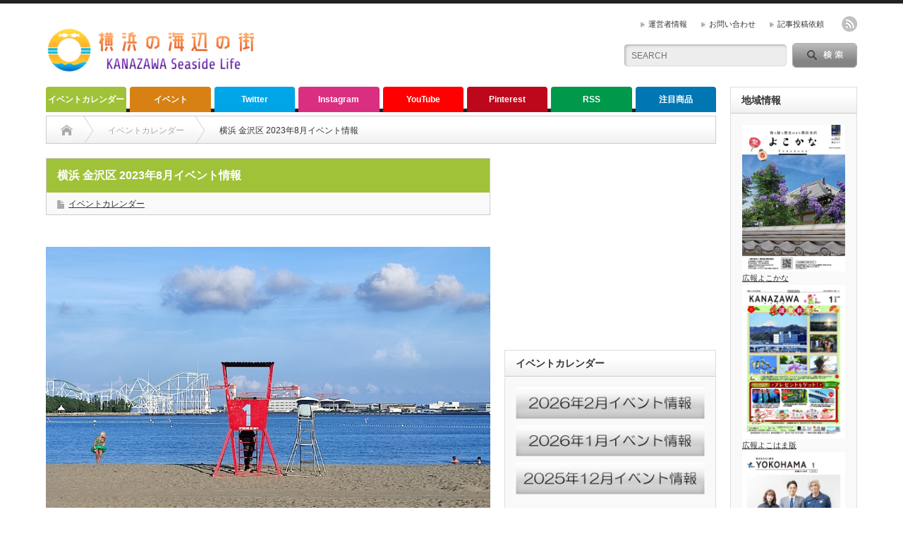

--- FILE ---
content_type: text/html; charset=UTF-8
request_url: https://page.yokohama/wp/2023-8-event/
body_size: 16279
content:
<!DOCTYPE html PUBLIC "-//W3C//DTD XHTML 1.1//EN" "http://www.w3.org/TR/xhtml11/DTD/xhtml11.dtd">
<!--[if lt IE 9]><html xmlns="http://www.w3.org/1999/xhtml" class="ie"><![endif]-->
<!--[if (gt IE 9)|!(IE)]><!--><html xmlns="http://www.w3.org/1999/xhtml"><!--<![endif]-->
<head profile="http://gmpg.org/xfn/11">
<meta http-equiv="Content-Type" content="text/html; charset=UTF-8" />
<meta http-equiv="X-UA-Compatible" content="IE=edge,chrome=1" />
<meta name="viewport" content="width=device-width" />
<title>横浜金沢区および周辺地域｜2023年8月 - イベント情報</title>
<meta name="description" content="海と緑と歴史の街・横浜市と周辺地域の2023年8月イベント情報です。地域密着の情報発信サイトとしてイベント情報から観光情報、コンベンション情報、定番観光コース、おすすめスポットを紹介しています。" />

<link rel="alternate" type="application/rss+xml" title="横浜の海辺の街 RSS Feed" href="https://page.yokohama/wp/feed/" />
<link rel="alternate" type="application/atom+xml" title="横浜の海辺の街 Atom Feed" href="https://page.yokohama/wp/feed/atom/" /> 
<link rel="pingback" href="https://page.yokohama/wp/xmlrpc.php" />

 
<meta name='robots' content='max-image-preview:large' />

<!-- Google Tag Manager for WordPress by gtm4wp.com -->
<script data-cfasync="false" data-pagespeed-no-defer>
	var gtm4wp_datalayer_name = "dataLayer";
	var dataLayer = dataLayer || [];
</script>
<!-- End Google Tag Manager for WordPress by gtm4wp.com --><link rel="alternate" type="application/rss+xml" title="横浜の海辺の街 &raquo; 横浜 金沢区 2023年8月イベント情報 のコメントのフィード" href="https://page.yokohama/wp/2023-8-event/feed/" />
<link rel="alternate" title="oEmbed (JSON)" type="application/json+oembed" href="https://page.yokohama/wp/wp-json/oembed/1.0/embed?url=https%3A%2F%2Fpage.yokohama%2Fwp%2F2023-8-event%2F" />
<link rel="alternate" title="oEmbed (XML)" type="text/xml+oembed" href="https://page.yokohama/wp/wp-json/oembed/1.0/embed?url=https%3A%2F%2Fpage.yokohama%2Fwp%2F2023-8-event%2F&#038;format=xml" />
<style id='wp-img-auto-sizes-contain-inline-css' type='text/css'>
img:is([sizes=auto i],[sizes^="auto," i]){contain-intrinsic-size:3000px 1500px}
/*# sourceURL=wp-img-auto-sizes-contain-inline-css */
</style>
<link rel='stylesheet' id='ai1ec_style-css' href='//page.yokohama/wp/wp-content/plugins/all-in-one-event-calendar/cache/284ce009_ai1ec_parsed_css.css?ver=3.0.0' type='text/css' media='all' />
<link rel='stylesheet' id='sbi_styles-css' href='https://page.yokohama/wp/wp-content/plugins/instagram-feed/css/sbi-styles.min.css?ver=6.10.0' type='text/css' media='all' />
<style id='wp-emoji-styles-inline-css' type='text/css'>

	img.wp-smiley, img.emoji {
		display: inline !important;
		border: none !important;
		box-shadow: none !important;
		height: 1em !important;
		width: 1em !important;
		margin: 0 0.07em !important;
		vertical-align: -0.1em !important;
		background: none !important;
		padding: 0 !important;
	}
/*# sourceURL=wp-emoji-styles-inline-css */
</style>
<link rel='stylesheet' id='wp-block-library-css' href='https://page.yokohama/wp/wp-includes/css/dist/block-library/style.min.css?ver=6.9' type='text/css' media='all' />
<style id='global-styles-inline-css' type='text/css'>
:root{--wp--preset--aspect-ratio--square: 1;--wp--preset--aspect-ratio--4-3: 4/3;--wp--preset--aspect-ratio--3-4: 3/4;--wp--preset--aspect-ratio--3-2: 3/2;--wp--preset--aspect-ratio--2-3: 2/3;--wp--preset--aspect-ratio--16-9: 16/9;--wp--preset--aspect-ratio--9-16: 9/16;--wp--preset--color--black: #000000;--wp--preset--color--cyan-bluish-gray: #abb8c3;--wp--preset--color--white: #ffffff;--wp--preset--color--pale-pink: #f78da7;--wp--preset--color--vivid-red: #cf2e2e;--wp--preset--color--luminous-vivid-orange: #ff6900;--wp--preset--color--luminous-vivid-amber: #fcb900;--wp--preset--color--light-green-cyan: #7bdcb5;--wp--preset--color--vivid-green-cyan: #00d084;--wp--preset--color--pale-cyan-blue: #8ed1fc;--wp--preset--color--vivid-cyan-blue: #0693e3;--wp--preset--color--vivid-purple: #9b51e0;--wp--preset--gradient--vivid-cyan-blue-to-vivid-purple: linear-gradient(135deg,rgb(6,147,227) 0%,rgb(155,81,224) 100%);--wp--preset--gradient--light-green-cyan-to-vivid-green-cyan: linear-gradient(135deg,rgb(122,220,180) 0%,rgb(0,208,130) 100%);--wp--preset--gradient--luminous-vivid-amber-to-luminous-vivid-orange: linear-gradient(135deg,rgb(252,185,0) 0%,rgb(255,105,0) 100%);--wp--preset--gradient--luminous-vivid-orange-to-vivid-red: linear-gradient(135deg,rgb(255,105,0) 0%,rgb(207,46,46) 100%);--wp--preset--gradient--very-light-gray-to-cyan-bluish-gray: linear-gradient(135deg,rgb(238,238,238) 0%,rgb(169,184,195) 100%);--wp--preset--gradient--cool-to-warm-spectrum: linear-gradient(135deg,rgb(74,234,220) 0%,rgb(151,120,209) 20%,rgb(207,42,186) 40%,rgb(238,44,130) 60%,rgb(251,105,98) 80%,rgb(254,248,76) 100%);--wp--preset--gradient--blush-light-purple: linear-gradient(135deg,rgb(255,206,236) 0%,rgb(152,150,240) 100%);--wp--preset--gradient--blush-bordeaux: linear-gradient(135deg,rgb(254,205,165) 0%,rgb(254,45,45) 50%,rgb(107,0,62) 100%);--wp--preset--gradient--luminous-dusk: linear-gradient(135deg,rgb(255,203,112) 0%,rgb(199,81,192) 50%,rgb(65,88,208) 100%);--wp--preset--gradient--pale-ocean: linear-gradient(135deg,rgb(255,245,203) 0%,rgb(182,227,212) 50%,rgb(51,167,181) 100%);--wp--preset--gradient--electric-grass: linear-gradient(135deg,rgb(202,248,128) 0%,rgb(113,206,126) 100%);--wp--preset--gradient--midnight: linear-gradient(135deg,rgb(2,3,129) 0%,rgb(40,116,252) 100%);--wp--preset--font-size--small: 13px;--wp--preset--font-size--medium: 20px;--wp--preset--font-size--large: 36px;--wp--preset--font-size--x-large: 42px;--wp--preset--spacing--20: 0.44rem;--wp--preset--spacing--30: 0.67rem;--wp--preset--spacing--40: 1rem;--wp--preset--spacing--50: 1.5rem;--wp--preset--spacing--60: 2.25rem;--wp--preset--spacing--70: 3.38rem;--wp--preset--spacing--80: 5.06rem;--wp--preset--shadow--natural: 6px 6px 9px rgba(0, 0, 0, 0.2);--wp--preset--shadow--deep: 12px 12px 50px rgba(0, 0, 0, 0.4);--wp--preset--shadow--sharp: 6px 6px 0px rgba(0, 0, 0, 0.2);--wp--preset--shadow--outlined: 6px 6px 0px -3px rgb(255, 255, 255), 6px 6px rgb(0, 0, 0);--wp--preset--shadow--crisp: 6px 6px 0px rgb(0, 0, 0);}:where(.is-layout-flex){gap: 0.5em;}:where(.is-layout-grid){gap: 0.5em;}body .is-layout-flex{display: flex;}.is-layout-flex{flex-wrap: wrap;align-items: center;}.is-layout-flex > :is(*, div){margin: 0;}body .is-layout-grid{display: grid;}.is-layout-grid > :is(*, div){margin: 0;}:where(.wp-block-columns.is-layout-flex){gap: 2em;}:where(.wp-block-columns.is-layout-grid){gap: 2em;}:where(.wp-block-post-template.is-layout-flex){gap: 1.25em;}:where(.wp-block-post-template.is-layout-grid){gap: 1.25em;}.has-black-color{color: var(--wp--preset--color--black) !important;}.has-cyan-bluish-gray-color{color: var(--wp--preset--color--cyan-bluish-gray) !important;}.has-white-color{color: var(--wp--preset--color--white) !important;}.has-pale-pink-color{color: var(--wp--preset--color--pale-pink) !important;}.has-vivid-red-color{color: var(--wp--preset--color--vivid-red) !important;}.has-luminous-vivid-orange-color{color: var(--wp--preset--color--luminous-vivid-orange) !important;}.has-luminous-vivid-amber-color{color: var(--wp--preset--color--luminous-vivid-amber) !important;}.has-light-green-cyan-color{color: var(--wp--preset--color--light-green-cyan) !important;}.has-vivid-green-cyan-color{color: var(--wp--preset--color--vivid-green-cyan) !important;}.has-pale-cyan-blue-color{color: var(--wp--preset--color--pale-cyan-blue) !important;}.has-vivid-cyan-blue-color{color: var(--wp--preset--color--vivid-cyan-blue) !important;}.has-vivid-purple-color{color: var(--wp--preset--color--vivid-purple) !important;}.has-black-background-color{background-color: var(--wp--preset--color--black) !important;}.has-cyan-bluish-gray-background-color{background-color: var(--wp--preset--color--cyan-bluish-gray) !important;}.has-white-background-color{background-color: var(--wp--preset--color--white) !important;}.has-pale-pink-background-color{background-color: var(--wp--preset--color--pale-pink) !important;}.has-vivid-red-background-color{background-color: var(--wp--preset--color--vivid-red) !important;}.has-luminous-vivid-orange-background-color{background-color: var(--wp--preset--color--luminous-vivid-orange) !important;}.has-luminous-vivid-amber-background-color{background-color: var(--wp--preset--color--luminous-vivid-amber) !important;}.has-light-green-cyan-background-color{background-color: var(--wp--preset--color--light-green-cyan) !important;}.has-vivid-green-cyan-background-color{background-color: var(--wp--preset--color--vivid-green-cyan) !important;}.has-pale-cyan-blue-background-color{background-color: var(--wp--preset--color--pale-cyan-blue) !important;}.has-vivid-cyan-blue-background-color{background-color: var(--wp--preset--color--vivid-cyan-blue) !important;}.has-vivid-purple-background-color{background-color: var(--wp--preset--color--vivid-purple) !important;}.has-black-border-color{border-color: var(--wp--preset--color--black) !important;}.has-cyan-bluish-gray-border-color{border-color: var(--wp--preset--color--cyan-bluish-gray) !important;}.has-white-border-color{border-color: var(--wp--preset--color--white) !important;}.has-pale-pink-border-color{border-color: var(--wp--preset--color--pale-pink) !important;}.has-vivid-red-border-color{border-color: var(--wp--preset--color--vivid-red) !important;}.has-luminous-vivid-orange-border-color{border-color: var(--wp--preset--color--luminous-vivid-orange) !important;}.has-luminous-vivid-amber-border-color{border-color: var(--wp--preset--color--luminous-vivid-amber) !important;}.has-light-green-cyan-border-color{border-color: var(--wp--preset--color--light-green-cyan) !important;}.has-vivid-green-cyan-border-color{border-color: var(--wp--preset--color--vivid-green-cyan) !important;}.has-pale-cyan-blue-border-color{border-color: var(--wp--preset--color--pale-cyan-blue) !important;}.has-vivid-cyan-blue-border-color{border-color: var(--wp--preset--color--vivid-cyan-blue) !important;}.has-vivid-purple-border-color{border-color: var(--wp--preset--color--vivid-purple) !important;}.has-vivid-cyan-blue-to-vivid-purple-gradient-background{background: var(--wp--preset--gradient--vivid-cyan-blue-to-vivid-purple) !important;}.has-light-green-cyan-to-vivid-green-cyan-gradient-background{background: var(--wp--preset--gradient--light-green-cyan-to-vivid-green-cyan) !important;}.has-luminous-vivid-amber-to-luminous-vivid-orange-gradient-background{background: var(--wp--preset--gradient--luminous-vivid-amber-to-luminous-vivid-orange) !important;}.has-luminous-vivid-orange-to-vivid-red-gradient-background{background: var(--wp--preset--gradient--luminous-vivid-orange-to-vivid-red) !important;}.has-very-light-gray-to-cyan-bluish-gray-gradient-background{background: var(--wp--preset--gradient--very-light-gray-to-cyan-bluish-gray) !important;}.has-cool-to-warm-spectrum-gradient-background{background: var(--wp--preset--gradient--cool-to-warm-spectrum) !important;}.has-blush-light-purple-gradient-background{background: var(--wp--preset--gradient--blush-light-purple) !important;}.has-blush-bordeaux-gradient-background{background: var(--wp--preset--gradient--blush-bordeaux) !important;}.has-luminous-dusk-gradient-background{background: var(--wp--preset--gradient--luminous-dusk) !important;}.has-pale-ocean-gradient-background{background: var(--wp--preset--gradient--pale-ocean) !important;}.has-electric-grass-gradient-background{background: var(--wp--preset--gradient--electric-grass) !important;}.has-midnight-gradient-background{background: var(--wp--preset--gradient--midnight) !important;}.has-small-font-size{font-size: var(--wp--preset--font-size--small) !important;}.has-medium-font-size{font-size: var(--wp--preset--font-size--medium) !important;}.has-large-font-size{font-size: var(--wp--preset--font-size--large) !important;}.has-x-large-font-size{font-size: var(--wp--preset--font-size--x-large) !important;}
/*# sourceURL=global-styles-inline-css */
</style>

<style id='classic-theme-styles-inline-css' type='text/css'>
/*! This file is auto-generated */
.wp-block-button__link{color:#fff;background-color:#32373c;border-radius:9999px;box-shadow:none;text-decoration:none;padding:calc(.667em + 2px) calc(1.333em + 2px);font-size:1.125em}.wp-block-file__button{background:#32373c;color:#fff;text-decoration:none}
/*# sourceURL=/wp-includes/css/classic-themes.min.css */
</style>
<link rel='stylesheet' id='contact-form-7-css' href='https://page.yokohama/wp/wp-content/plugins/contact-form-7/includes/css/styles.css?ver=6.1.4' type='text/css' media='all' />
<link rel='stylesheet' id='ctf_styles-css' href='https://page.yokohama/wp/wp-content/plugins/custom-twitter-feeds-pro/css/ctf-styles.min.css?ver=2.4.6' type='text/css' media='all' />
<link rel='stylesheet' id='shop-menu-style-css' href='https://page.yokohama/wp/wp-content/plugins/shop-menu/shop-menu.css?ver=1.5.0' type='text/css' media='all' />
<link rel='stylesheet' id='tablepress-default-css' href='https://page.yokohama/wp/wp-content/plugins/tablepress/css/build/default.css?ver=3.2.6' type='text/css' media='all' />
<script type="text/javascript" src="https://page.yokohama/wp/wp-includes/js/jquery/jquery.min.js?ver=3.7.1" id="jquery-core-js"></script>
<script type="text/javascript" src="https://page.yokohama/wp/wp-includes/js/jquery/jquery-migrate.min.js?ver=3.4.1" id="jquery-migrate-js"></script>
<script type="text/javascript" id="shop-menu-js-js-extra">
/* <![CDATA[ */
var SM_Setting = {"ajaxurl":"https://page.yokohama/wp/wp-admin/admin-ajax.php","action":"get_menu_ajax","next_page":"1"};
//# sourceURL=shop-menu-js-js-extra
/* ]]> */
</script>
<script type="text/javascript" src="https://page.yokohama/wp/wp-content/plugins/shop-menu/next-page.js?ver=1.5.0" id="shop-menu-js-js"></script>
<link rel="https://api.w.org/" href="https://page.yokohama/wp/wp-json/" /><link rel="alternate" title="JSON" type="application/json" href="https://page.yokohama/wp/wp-json/wp/v2/posts/76937" /><link rel="canonical" href="https://page.yokohama/wp/2023-8-event/" />
<link rel='shortlink' href='https://page.yokohama/wp/?p=76937' />
<style type="text/css">
.feedzy-rss-link-icon:after {
	content: url("https://page.yokohama/wp/wp-content/plugins/feedzy-rss-feeds/img/external-link.png");
	margin-left: 3px;
}
</style>
		
<!-- Google Tag Manager for WordPress by gtm4wp.com -->
<!-- GTM Container placement set to automatic -->
<script data-cfasync="false" data-pagespeed-no-defer type="text/javascript">
	var dataLayer_content = {"pagePostType":"post","pagePostType2":"single-post","pageCategory":["eventcalendar"],"pagePostAuthor":"ヤドカリ"};
	dataLayer.push( dataLayer_content );
</script>
<script data-cfasync="false" data-pagespeed-no-defer type="text/javascript">
(function(w,d,s,l,i){w[l]=w[l]||[];w[l].push({'gtm.start':
new Date().getTime(),event:'gtm.js'});var f=d.getElementsByTagName(s)[0],
j=d.createElement(s),dl=l!='dataLayer'?'&l='+l:'';j.async=true;j.src=
'//www.googletagmanager.com/gtm.js?id='+i+dl;f.parentNode.insertBefore(j,f);
})(window,document,'script','dataLayer','GTM-P42MTK5');
</script>
<!-- End Google Tag Manager for WordPress by gtm4wp.com --><style type="text/css"></style>
<link rel="stylesheet" href="https://page.yokohama/wp/wp-content/themes/opinion_tcd018/style.css?ver=4.11.3" type="text/css" />
<link rel="stylesheet" href="https://page.yokohama/wp/wp-content/themes/opinion_tcd018/comment-style.css?ver=4.11.3" type="text/css" />

<link rel="stylesheet" media="screen and (min-width:769px)" href="https://page.yokohama/wp/wp-content/themes/opinion_tcd018/style_pc.css?ver=4.11.3" type="text/css" />
<link rel="stylesheet" media="screen and (max-width:768px)" href="https://page.yokohama/wp/wp-content/themes/opinion_tcd018/style_sp.css?ver=4.11.3" type="text/css" />
<link rel="stylesheet" media="screen and (max-width:768px)" href="https://page.yokohama/wp/wp-content/themes/opinion_tcd018/footer-bar/footer-bar.css?ver=?ver=4.11.3">

<link rel="stylesheet" href="https://page.yokohama/wp/wp-content/themes/opinion_tcd018/japanese.css?ver=4.11.3" type="text/css" />

<script type="text/javascript" src="https://page.yokohama/wp/wp-content/themes/opinion_tcd018/js/jscript.js?ver=4.11.3"></script>
<script type="text/javascript" src="https://page.yokohama/wp/wp-content/themes/opinion_tcd018/js/scroll.js?ver=4.11.3"></script>
<script type="text/javascript" src="https://page.yokohama/wp/wp-content/themes/opinion_tcd018/js/comment.js?ver=4.11.3"></script>
<script type="text/javascript" src="https://page.yokohama/wp/wp-content/themes/opinion_tcd018/js/rollover.js?ver=4.11.3"></script>
<!--[if lt IE 9]>
<link id="stylesheet" rel="stylesheet" href="https://page.yokohama/wp/wp-content/themes/opinion_tcd018/style_pc.css?ver=4.11.3" type="text/css" />
<script type="text/javascript" src="https://page.yokohama/wp/wp-content/themes/opinion_tcd018/js/ie.js?ver=4.11.3"></script>
<link rel="stylesheet" href="https://page.yokohama/wp/wp-content/themes/opinion_tcd018/ie.css" type="text/css" />
<![endif]-->

<!--[if IE 7]>
<link rel="stylesheet" href="https://page.yokohama/wp/wp-content/themes/opinion_tcd018/ie7.css" type="text/css" />
<![endif]-->


<style type="text/css">

body { font-size:14px; }

a:hover, #index_featured_post .post2 h4.title a:hover, #index_featured_post a, #logo a:hover, #footer_logo_text a:hover
 { color:#0077B3; }

.pc #global_menu li a, .archive_headline, .page_navi a:hover:hover, #single_title h2, #submit_comment:hover, #author_link:hover, #previous_next_post a:hover, #news_title h2,
 .profile_author_link:hover, #return_top, .author_social_link li.author_link a
 { background-color:#0077B3; }

#comment_textarea textarea:focus, #guest_info input:focus
 { border-color:#0077B3; }

#index_featured_post .post2 h4.title a:hover, #index_featured_post a:hover
 { color:#57BDCC; }

.pc #global_menu li a:hover, #return_top:hover, .author_social_link li.author_link a:hover
 { background-color:#57BDCC; }

.pc #global_menu ul li.menu-category-81 a { background:#4267B2; } .pc #global_menu ul li.menu-category-81 a:hover { background:#57BDCC; } .flex-control-nav p span.category-link-81 { color:#4267B2; } #index-category-post-81 .headline1 { border-left:5px solid #4267B2; } #index-category-post-81 a:hover { color:#4267B2; } .category-81 a:hover { color:#4267B2; } .category-81 .archive_headline { background:#4267B2; } .category-81 #post_list a:hover { color:#4267B2; } .category-81 .post a { color:#4267B2; } .category-81 .post a:hover { color:#57BDCC; } .category-81 .page_navi a:hover { color:#fff; background:#4267B2; } .category-81 #guest_info input:focus { border:1px solid #4267B2; } .category-81 #comment_textarea textarea:focus { border:1px solid #4267B2; } .category-81 #submit_comment:hover { background:#4267B2; } .category-81 #previous_next_post a:hover { background-color:#4267B2; } .category-81 #single_author_link:hover { background-color:#4267B2; } .category-81 #single_author_post li li a:hover { color:#4267B2; } .category-81 #post_pagination a:hover { background-color:#4267B2; } .category-81 #single_title h2 { background:#4267B2; } .category-81 .author_social_link li.author_link a { background-color:#4267B2; } .category-81 .author_social_link li.author_link a:hover { background-color:#57BDCC; } .pc #global_menu ul li.menu-category-83 a { background:#DA2E81; } .pc #global_menu ul li.menu-category-83 a:hover { background:#57BDCC; } .flex-control-nav p span.category-link-83 { color:#DA2E81; } #index-category-post-83 .headline1 { border-left:5px solid #DA2E81; } #index-category-post-83 a:hover { color:#DA2E81; } .category-83 a:hover { color:#DA2E81; } .category-83 .archive_headline { background:#DA2E81; } .category-83 #post_list a:hover { color:#DA2E81; } .category-83 .post a { color:#DA2E81; } .category-83 .post a:hover { color:#57BDCC; } .category-83 .page_navi a:hover { color:#fff; background:#DA2E81; } .category-83 #guest_info input:focus { border:1px solid #DA2E81; } .category-83 #comment_textarea textarea:focus { border:1px solid #DA2E81; } .category-83 #submit_comment:hover { background:#DA2E81; } .category-83 #previous_next_post a:hover { background-color:#DA2E81; } .category-83 #single_author_link:hover { background-color:#DA2E81; } .category-83 #single_author_post li li a:hover { color:#DA2E81; } .category-83 #post_pagination a:hover { background-color:#DA2E81; } .category-83 #single_title h2 { background:#DA2E81; } .category-83 .author_social_link li.author_link a { background-color:#DA2E81; } .category-83 .author_social_link li.author_link a:hover { background-color:#57BDCC; } .pc #global_menu ul li.menu-category-84 a { background:#BD081C; } .pc #global_menu ul li.menu-category-84 a:hover { background:#57BDCC; } .flex-control-nav p span.category-link-84 { color:#BD081C; } #index-category-post-84 .headline1 { border-left:5px solid #BD081C; } #index-category-post-84 a:hover { color:#BD081C; } .category-84 a:hover { color:#BD081C; } .category-84 .archive_headline { background:#BD081C; } .category-84 #post_list a:hover { color:#BD081C; } .category-84 .post a { color:#BD081C; } .category-84 .post a:hover { color:#57BDCC; } .category-84 .page_navi a:hover { color:#fff; background:#BD081C; } .category-84 #guest_info input:focus { border:1px solid #BD081C; } .category-84 #comment_textarea textarea:focus { border:1px solid #BD081C; } .category-84 #submit_comment:hover { background:#BD081C; } .category-84 #previous_next_post a:hover { background-color:#BD081C; } .category-84 #single_author_link:hover { background-color:#BD081C; } .category-84 #single_author_post li li a:hover { color:#BD081C; } .category-84 #post_pagination a:hover { background-color:#BD081C; } .category-84 #single_title h2 { background:#BD081C; } .category-84 .author_social_link li.author_link a { background-color:#BD081C; } .category-84 .author_social_link li.author_link a:hover { background-color:#57BDCC; } .pc #global_menu ul li.menu-category-86 a { background:#00984B; } .pc #global_menu ul li.menu-category-86 a:hover { background:#57BDCC; } .flex-control-nav p span.category-link-86 { color:#00984B; } #index-category-post-86 .headline1 { border-left:5px solid #00984B; } #index-category-post-86 a:hover { color:#00984B; } .category-86 a:hover { color:#00984B; } .category-86 .archive_headline { background:#00984B; } .category-86 #post_list a:hover { color:#00984B; } .category-86 .post a { color:#00984B; } .category-86 .post a:hover { color:#57BDCC; } .category-86 .page_navi a:hover { color:#fff; background:#00984B; } .category-86 #guest_info input:focus { border:1px solid #00984B; } .category-86 #comment_textarea textarea:focus { border:1px solid #00984B; } .category-86 #submit_comment:hover { background:#00984B; } .category-86 #previous_next_post a:hover { background-color:#00984B; } .category-86 #single_author_link:hover { background-color:#00984B; } .category-86 #single_author_post li li a:hover { color:#00984B; } .category-86 #post_pagination a:hover { background-color:#00984B; } .category-86 #single_title h2 { background:#00984B; } .category-86 .author_social_link li.author_link a { background-color:#00984B; } .category-86 .author_social_link li.author_link a:hover { background-color:#57BDCC; } .pc #global_menu ul li.menu-category-72 a { background:#00A5E7; } .pc #global_menu ul li.menu-category-72 a:hover { background:#57BDCC; } .flex-control-nav p span.category-link-72 { color:#00A5E7; } #index-category-post-72 .headline1 { border-left:5px solid #00A5E7; } #index-category-post-72 a:hover { color:#00A5E7; } .category-72 a:hover { color:#00A5E7; } .category-72 .archive_headline { background:#00A5E7; } .category-72 #post_list a:hover { color:#00A5E7; } .category-72 .post a { color:#00A5E7; } .category-72 .post a:hover { color:#57BDCC; } .category-72 .page_navi a:hover { color:#fff; background:#00A5E7; } .category-72 #guest_info input:focus { border:1px solid #00A5E7; } .category-72 #comment_textarea textarea:focus { border:1px solid #00A5E7; } .category-72 #submit_comment:hover { background:#00A5E7; } .category-72 #previous_next_post a:hover { background-color:#00A5E7; } .category-72 #single_author_link:hover { background-color:#00A5E7; } .category-72 #single_author_post li li a:hover { color:#00A5E7; } .category-72 #post_pagination a:hover { background-color:#00A5E7; } .category-72 #single_title h2 { background:#00A5E7; } .category-72 .author_social_link li.author_link a { background-color:#00A5E7; } .category-72 .author_social_link li.author_link a:hover { background-color:#57BDCC; } .pc #global_menu ul li.menu-category-82 a { background:#FF0000; } .pc #global_menu ul li.menu-category-82 a:hover { background:#57BDCC; } .flex-control-nav p span.category-link-82 { color:#FF0000; } #index-category-post-82 .headline1 { border-left:5px solid #FF0000; } #index-category-post-82 a:hover { color:#FF0000; } .category-82 a:hover { color:#FF0000; } .category-82 .archive_headline { background:#FF0000; } .category-82 #post_list a:hover { color:#FF0000; } .category-82 .post a { color:#FF0000; } .category-82 .post a:hover { color:#57BDCC; } .category-82 .page_navi a:hover { color:#fff; background:#FF0000; } .category-82 #guest_info input:focus { border:1px solid #FF0000; } .category-82 #comment_textarea textarea:focus { border:1px solid #FF0000; } .category-82 #submit_comment:hover { background:#FF0000; } .category-82 #previous_next_post a:hover { background-color:#FF0000; } .category-82 #single_author_link:hover { background-color:#FF0000; } .category-82 #single_author_post li li a:hover { color:#FF0000; } .category-82 #post_pagination a:hover { background-color:#FF0000; } .category-82 #single_title h2 { background:#FF0000; } .category-82 .author_social_link li.author_link a { background-color:#FF0000; } .category-82 .author_social_link li.author_link a:hover { background-color:#57BDCC; } .pc #global_menu ul li.menu-category-7 a { background:#D78114; } .pc #global_menu ul li.menu-category-7 a:hover { background:#57BDCC; } .flex-control-nav p span.category-link-7 { color:#D78114; } #index-category-post-7 .headline1 { border-left:5px solid #D78114; } #index-category-post-7 a:hover { color:#D78114; } .category-7 a:hover { color:#D78114; } .category-7 .archive_headline { background:#D78114; } .category-7 #post_list a:hover { color:#D78114; } .category-7 .post a { color:#D78114; } .category-7 .post a:hover { color:#57BDCC; } .category-7 .page_navi a:hover { color:#fff; background:#D78114; } .category-7 #guest_info input:focus { border:1px solid #D78114; } .category-7 #comment_textarea textarea:focus { border:1px solid #D78114; } .category-7 #submit_comment:hover { background:#D78114; } .category-7 #previous_next_post a:hover { background-color:#D78114; } .category-7 #single_author_link:hover { background-color:#D78114; } .category-7 #single_author_post li li a:hover { color:#D78114; } .category-7 #post_pagination a:hover { background-color:#D78114; } .category-7 #single_title h2 { background:#D78114; } .category-7 .author_social_link li.author_link a { background-color:#D78114; } .category-7 .author_social_link li.author_link a:hover { background-color:#57BDCC; } .pc #global_menu ul li.menu-category-38 a { background:#A0C238; } .pc #global_menu ul li.menu-category-38 a:hover { background:#57BDCC; } .flex-control-nav p span.category-link-38 { color:#A0C238; } #index-category-post-38 .headline1 { border-left:5px solid #A0C238; } #index-category-post-38 a:hover { color:#A0C238; } .category-38 a:hover { color:#A0C238; } .category-38 .archive_headline { background:#A0C238; } .category-38 #post_list a:hover { color:#A0C238; } .category-38 .post a { color:#A0C238; } .category-38 .post a:hover { color:#57BDCC; } .category-38 .page_navi a:hover { color:#fff; background:#A0C238; } .category-38 #guest_info input:focus { border:1px solid #A0C238; } .category-38 #comment_textarea textarea:focus { border:1px solid #A0C238; } .category-38 #submit_comment:hover { background:#A0C238; } .category-38 #previous_next_post a:hover { background-color:#A0C238; } .category-38 #single_author_link:hover { background-color:#A0C238; } .category-38 #single_author_post li li a:hover { color:#A0C238; } .category-38 #post_pagination a:hover { background-color:#A0C238; } .category-38 #single_title h2 { background:#A0C238; } .category-38 .author_social_link li.author_link a { background-color:#A0C238; } .category-38 .author_social_link li.author_link a:hover { background-color:#57BDCC; } .pc #global_menu ul li.menu-category-79 a { background:#CB5393; } .pc #global_menu ul li.menu-category-79 a:hover { background:#57BDCC; } .flex-control-nav p span.category-link-79 { color:#CB5393; } #index-category-post-79 .headline1 { border-left:5px solid #CB5393; } #index-category-post-79 a:hover { color:#CB5393; } .category-79 a:hover { color:#CB5393; } .category-79 .archive_headline { background:#CB5393; } .category-79 #post_list a:hover { color:#CB5393; } .category-79 .post a { color:#CB5393; } .category-79 .post a:hover { color:#57BDCC; } .category-79 .page_navi a:hover { color:#fff; background:#CB5393; } .category-79 #guest_info input:focus { border:1px solid #CB5393; } .category-79 #comment_textarea textarea:focus { border:1px solid #CB5393; } .category-79 #submit_comment:hover { background:#CB5393; } .category-79 #previous_next_post a:hover { background-color:#CB5393; } .category-79 #single_author_link:hover { background-color:#CB5393; } .category-79 #single_author_post li li a:hover { color:#CB5393; } .category-79 #post_pagination a:hover { background-color:#CB5393; } .category-79 #single_title h2 { background:#CB5393; } .category-79 .author_social_link li.author_link a { background-color:#CB5393; } .category-79 .author_social_link li.author_link a:hover { background-color:#57BDCC; } .pc #global_menu ul li.menu-category-15 a { background:#CD5638; } .pc #global_menu ul li.menu-category-15 a:hover { background:#57BDCC; } .flex-control-nav p span.category-link-15 { color:#CD5638; } #index-category-post-15 .headline1 { border-left:5px solid #CD5638; } #index-category-post-15 a:hover { color:#CD5638; } .category-15 a:hover { color:#CD5638; } .category-15 .archive_headline { background:#CD5638; } .category-15 #post_list a:hover { color:#CD5638; } .category-15 .post a { color:#CD5638; } .category-15 .post a:hover { color:#57BDCC; } .category-15 .page_navi a:hover { color:#fff; background:#CD5638; } .category-15 #guest_info input:focus { border:1px solid #CD5638; } .category-15 #comment_textarea textarea:focus { border:1px solid #CD5638; } .category-15 #submit_comment:hover { background:#CD5638; } .category-15 #previous_next_post a:hover { background-color:#CD5638; } .category-15 #single_author_link:hover { background-color:#CD5638; } .category-15 #single_author_post li li a:hover { color:#CD5638; } .category-15 #post_pagination a:hover { background-color:#CD5638; } .category-15 #single_title h2 { background:#CD5638; } .category-15 .author_social_link li.author_link a { background-color:#CD5638; } .category-15 .author_social_link li.author_link a:hover { background-color:#57BDCC; } .pc #global_menu ul li.menu-category-23 a { background:#F2CF01; } .pc #global_menu ul li.menu-category-23 a:hover { background:#57BDCC; } .flex-control-nav p span.category-link-23 { color:#F2CF01; } #index-category-post-23 .headline1 { border-left:5px solid #F2CF01; } #index-category-post-23 a:hover { color:#F2CF01; } .category-23 a:hover { color:#F2CF01; } .category-23 .archive_headline { background:#F2CF01; } .category-23 #post_list a:hover { color:#F2CF01; } .category-23 .post a { color:#F2CF01; } .category-23 .post a:hover { color:#57BDCC; } .category-23 .page_navi a:hover { color:#fff; background:#F2CF01; } .category-23 #guest_info input:focus { border:1px solid #F2CF01; } .category-23 #comment_textarea textarea:focus { border:1px solid #F2CF01; } .category-23 #submit_comment:hover { background:#F2CF01; } .category-23 #previous_next_post a:hover { background-color:#F2CF01; } .category-23 #single_author_link:hover { background-color:#F2CF01; } .category-23 #single_author_post li li a:hover { color:#F2CF01; } .category-23 #post_pagination a:hover { background-color:#F2CF01; } .category-23 #single_title h2 { background:#F2CF01; } .category-23 .author_social_link li.author_link a { background-color:#F2CF01; } .category-23 .author_social_link li.author_link a:hover { background-color:#57BDCC; } .pc #global_menu ul li.menu-category-45 a { background:#6BB6BB; } .pc #global_menu ul li.menu-category-45 a:hover { background:#57BDCC; } .flex-control-nav p span.category-link-45 { color:#6BB6BB; } #index-category-post-45 .headline1 { border-left:5px solid #6BB6BB; } #index-category-post-45 a:hover { color:#6BB6BB; } .category-45 a:hover { color:#6BB6BB; } .category-45 .archive_headline { background:#6BB6BB; } .category-45 #post_list a:hover { color:#6BB6BB; } .category-45 .post a { color:#6BB6BB; } .category-45 .post a:hover { color:#57BDCC; } .category-45 .page_navi a:hover { color:#fff; background:#6BB6BB; } .category-45 #guest_info input:focus { border:1px solid #6BB6BB; } .category-45 #comment_textarea textarea:focus { border:1px solid #6BB6BB; } .category-45 #submit_comment:hover { background:#6BB6BB; } .category-45 #previous_next_post a:hover { background-color:#6BB6BB; } .category-45 #single_author_link:hover { background-color:#6BB6BB; } .category-45 #single_author_post li li a:hover { color:#6BB6BB; } .category-45 #post_pagination a:hover { background-color:#6BB6BB; } .category-45 #single_title h2 { background:#6BB6BB; } .category-45 .author_social_link li.author_link a { background-color:#6BB6BB; } .category-45 .author_social_link li.author_link a:hover { background-color:#57BDCC; } .pc #global_menu ul li.menu-category-26 a { background:#A0C238; } .pc #global_menu ul li.menu-category-26 a:hover { background:#C7DDAE; } .flex-control-nav p span.category-link-26 { color:#A0C238; } #index-category-post-26 .headline1 { border-left:5px solid #A0C238; } #index-category-post-26 a:hover { color:#A0C238; } .category-26 a:hover { color:#A0C238; } .category-26 .archive_headline { background:#A0C238; } .category-26 #post_list a:hover { color:#A0C238; } .category-26 .post a { color:#A0C238; } .category-26 .post a:hover { color:#C7DDAE; } .category-26 .page_navi a:hover { color:#fff; background:#A0C238; } .category-26 #guest_info input:focus { border:1px solid #A0C238; } .category-26 #comment_textarea textarea:focus { border:1px solid #A0C238; } .category-26 #submit_comment:hover { background:#A0C238; } .category-26 #previous_next_post a:hover { background-color:#A0C238; } .category-26 #single_author_link:hover { background-color:#A0C238; } .category-26 #single_author_post li li a:hover { color:#A0C238; } .category-26 #post_pagination a:hover { background-color:#A0C238; } .category-26 #single_title h2 { background:#A0C238; } .category-26 .author_social_link li.author_link a { background-color:#A0C238; } .category-26 .author_social_link li.author_link a:hover { background-color:#C7DDAE; } .pc #global_menu ul li.menu-category-13 a { background:#D685B0; } .pc #global_menu ul li.menu-category-13 a:hover { background:#57BDCC; } .flex-control-nav p span.category-link-13 { color:#D685B0; } #index-category-post-13 .headline1 { border-left:5px solid #D685B0; } #index-category-post-13 a:hover { color:#D685B0; } .category-13 a:hover { color:#D685B0; } .category-13 .archive_headline { background:#D685B0; } .category-13 #post_list a:hover { color:#D685B0; } .category-13 .post a { color:#D685B0; } .category-13 .post a:hover { color:#57BDCC; } .category-13 .page_navi a:hover { color:#fff; background:#D685B0; } .category-13 #guest_info input:focus { border:1px solid #D685B0; } .category-13 #comment_textarea textarea:focus { border:1px solid #D685B0; } .category-13 #submit_comment:hover { background:#D685B0; } .category-13 #previous_next_post a:hover { background-color:#D685B0; } .category-13 #single_author_link:hover { background-color:#D685B0; } .category-13 #single_author_post li li a:hover { color:#D685B0; } .category-13 #post_pagination a:hover { background-color:#D685B0; } .category-13 #single_title h2 { background:#D685B0; } .category-13 .author_social_link li.author_link a { background-color:#D685B0; } .category-13 .author_social_link li.author_link a:hover { background-color:#57BDCC; } 

</style>


<link rel='stylesheet' id='su-shortcodes-css' href='https://page.yokohama/wp/wp-content/plugins/shortcodes-ultimate/includes/css/shortcodes.css?ver=7.4.8' type='text/css' media='all' />
</head>
<body class="wp-singular post-template-default single single-post postid-76937 single-format-standard wp-theme-opinion_tcd018 category-38">

 <div id="header_wrap">

  <div id="header" class="clearfix">

  <!-- logo -->
   <div id='logo_image'>
<h1 id="logo" style="top:34px; left:0px;"><a href=" https://page.yokohama/wp/" title="横浜の海辺の街" data-label="横浜の海辺の街"><img src="https://page.yokohama/wp/wp-content/uploads/tcd-w/logo.png?1768590709" alt="横浜の海辺の街" title="横浜の海辺の街" /></a></h1>
</div>


   <!-- header meu -->
   <div id="header_menu_area">

    <div id="header_menu">
     <ul id="menu-%e3%83%98%e3%83%83%e3%83%80%e3%83%bc%e3%83%a1%e3%83%8b%e3%83%a5%e3%83%bc" class="menu"><li id="menu-item-130" class="menu-item menu-item-type-post_type menu-item-object-page menu-item-130"><a href="https://page.yokohama/wp/about/">運営者情報</a></li>
<li id="menu-item-570" class="menu-item menu-item-type-post_type menu-item-object-page menu-item-570"><a href="https://page.yokohama/wp/inquiry/">お問い合わせ</a></li>
<li id="menu-item-2955" class="menu-item menu-item-type-post_type menu-item-object-page menu-item-2955"><a href="https://page.yokohama/wp/request/">記事投稿依頼</a></li>
</ul>    </div>

        <!-- social button -->
        <ul class="social_link clearfix" id="header_social_link">
          <li class="rss"><a class="target_blank" href="https://page.yokohama/wp/feed/">rss</a></li>
                   </ul>
        
   </div><!-- END #header_menu_area -->

   <!-- search area -->
   <div class="search_area">
        <form method="get" id="searchform" action="https://page.yokohama/wp/">
     <div id="search_button"><input type="submit" value="SEARCH" /></div>
     <div id="search_input"><input type="text" value="SEARCH" name="s" onfocus="if (this.value == 'SEARCH') this.value = '';" onblur="if (this.value == '') this.value = 'SEARCH';" /></div>
    </form>
       </div>

   <!-- banner -->
         <div id="header_banner">
         <script async src="//pagead2.googlesyndication.com/pagead/js/adsbygoogle.js"></script>
<!-- yokohama　300 x 1050　（PCヘッダー） -->
<ins class="adsbygoogle"
     style="display:inline-block;width:468px;height:60px"
     data-ad-client="ca-pub-5093230526120767"
     data-ad-slot="2974296407"></ins>
<script>
(adsbygoogle = window.adsbygoogle || []).push({});
</script>       </div>
      
   <a href="#" class="menu_button"></a>

  </div><!-- END #header -->

 </div><!-- END #header_wrap -->

 <!-- global menu -->
  <div id="global_menu" class="clearfix">
  <ul id="menu-%e3%83%a1%e3%82%a4%e3%83%b3%e3%83%a1%e3%83%8b%e3%83%a5%e3%83%bc" class="menu"><li id="menu-item-70290" class="menu-item menu-item-type-taxonomy menu-item-object-category current-post-ancestor current-menu-parent current-post-parent menu-item-70290 menu-category-38"><a href="https://page.yokohama/wp/category/eventcalendar/">イベントカレンダー</a></li>
<li id="menu-item-387" class="menu-item menu-item-type-taxonomy menu-item-object-category menu-item-387 menu-category-7"><a href="https://page.yokohama/wp/category/event/">イベント</a></li>
<li id="menu-item-71441" class="menu-item menu-item-type-taxonomy menu-item-object-category menu-item-71441 menu-category-72"><a href="https://page.yokohama/wp/category/social/twitter/">Twitter</a></li>
<li id="menu-item-71439" class="menu-item menu-item-type-taxonomy menu-item-object-category menu-item-71439 menu-category-83"><a href="https://page.yokohama/wp/category/social/instagram/">Instagram</a></li>
<li id="menu-item-71442" class="menu-item menu-item-type-taxonomy menu-item-object-category menu-item-71442 menu-category-82"><a href="https://page.yokohama/wp/category/social/youtube/">YouTube</a></li>
<li id="menu-item-71440" class="menu-item menu-item-type-taxonomy menu-item-object-category menu-item-71440 menu-category-84"><a href="https://page.yokohama/wp/category/social/pinterest/">Pinterest</a></li>
<li id="menu-item-72152" class="menu-item menu-item-type-taxonomy menu-item-object-category menu-item-72152 menu-category-86"><a href="https://page.yokohama/wp/category/rss/">RSS</a></li>
<li id="menu-item-71443" class="menu-item menu-item-type-taxonomy menu-item-object-category menu-item-71443 menu-category-85"><a href="https://page.yokohama/wp/category/hititem/">注目商品</a></li>
</ul> </div>
 
 <!-- smartphone banner -->
 
 <div id="contents" class="clearfix">

<div id="main_col">

 <ul id="bread_crumb" class="clearfix" itemscope itemtype="http://schema.org/BreadcrumbList">
 <li itemprop="itemListElement" itemscope itemtype="http://schema.org/ListItem" class="home"><a itemprop="item" href="https://page.yokohama/wp/"><span itemprop="name">Home</span></a><meta itemprop="position" content="1" /></li>

  <li itemprop="itemListElement" itemscope itemtype="http://schema.org/ListItem">
    <a itemprop="item" href="https://page.yokohama/wp/category/eventcalendar/"><span itemprop="name">イベントカレンダー</span></a>
    <meta itemprop="position" content="2" /></li>
  <li itemprop="itemListElement" itemscope itemtype="http://schema.org/ListItem" class="last"><span itemprop="name">横浜 金沢区 2023年8月イベント情報</span><meta itemprop="position" content="3" /></li>

</ul>

 <div id="left_col">

  
  <div id="single_title">
   <h2>横浜 金沢区 2023年8月イベント情報</h2>
   <ul id="single_meta" class="clearfix">
        <li class="post_category"><a href="https://page.yokohama/wp/category/eventcalendar/" rel="category tag">イベントカレンダー</a></li>
               </ul>
  </div>

      <div style="clear:both; margin:40px 0 -20px;">
   
<!--Type1-->

<div id="share_top1">

 

<div class="sns">
<ul class="type1 clearfix">







</ul>
</div>

</div>


<!--Type2-->

<!--Type3-->

<!--Type4-->

<!--Type5-->
   </div>
   
  <div class="post clearfix">

         
   <div class="post_image"><img width="880" height="540" src="https://page.yokohama/wp/wp-content/uploads/2023/07/2023-8-event.jpg" class="attachment-large size-large wp-post-image" alt="" decoding="async" fetchpriority="high" srcset="https://page.yokohama/wp/wp-content/uploads/2023/07/2023-8-event.jpg 880w, https://page.yokohama/wp/wp-content/uploads/2023/07/2023-8-event-300x184.jpg 300w, https://page.yokohama/wp/wp-content/uploads/2023/07/2023-8-event-768x471.jpg 768w" sizes="(max-width: 880px) 100vw, 880px" /></div>
   
   <div class="su-heading su-heading-style-default su-heading-align-center" id="" style="font-size:13px;margin-bottom:20px"><div class="su-heading-inner">
<h3 style="display:inline;">横浜市金沢区および周辺地域<br />2023年8月イベント情報</h3>
</div></div>


<div class="su-box su-box-style-default" id="" style="border-color:#00983e;border-radius:3px;"><div class="su-box-title" style="background-color:#2ECB71;color:#FFFFFF;border-top-left-radius:1px;border-top-right-radius:1px">ご注意</div><div class="su-box-content su-u-clearfix su-u-trim" style="border-bottom-left-radius:1px;border-bottom-right-radius:1px">天候や新型コロナウィルス対策のため、行事予定が変更になってる場合があります。<br />
ご参加の場合は連絡先などにご確認ください。</div></div>




<table style="width: 99.4044%;">
<tbody>
<tr>
<td style="text-align: center; width: 74px;"><strong>8月</strong></td>
<td style="text-align: center; width: 761px;"><strong>イベント内容</strong></td>
</tr>
<tr>
<td style="text-align: center; width: 74px;">1日<br />(火)</td>
<td style="width: 761px;"> </td>
</tr>
<tr>
<td style="text-align: center; width: 74px;">2日<br />(水)</td>
<td style="width: 761px;"> </td>
</tr>
<tr>
<td style="text-align: center; width: 74px;">3日<br />(木)</td>
<td style="width: 761px;"> </td>
</tr>
<tr>
<td style="text-align: center; width: 74px;">4日<br />(金)</td>
<td style="width: 761px;"> </td>
</tr>
<tr>
<td style="text-align: center; width: 74px;" rowspan="5"><span style="color: #0000ff;">5日</span><br /><span style="color: #0000ff;">(土)</span><span style="color: #0000ff;"><br /></span></td>
<td style="width: 761px;"><a href="https://www.city.yokohama.lg.jp/kanko-bunka/sports/taikai-event/bsf2023.html"><strong>YOKOHAMAビーチスポーツフェスタ2023（1日目）</strong></a><br />開催時間：9:00～16:00<br />開催場所：海の公園</td>
</tr>
<tr>
<td style="width: 761px;"><a href="https://www.city.yokohama.lg.jp/kurashi/kenko-iryo/eiken/gaiyo/kengaku.html"><strong>第26回横浜市衛生研究所施設公開</strong></a><br />開催時間：9:30～16:00<br />開催場所：横浜市衛生研究所</td>
</tr>
<tr>
<td style="width: 761px;"><a href="https://www.tvk-yokohama.com/umiproweek/"><strong>あっぱれ！海プロQ　スペシャルDAY</strong></a><br />開催時間：10:00～17:00<br />開催場所：三井アウトレットパーク</td>
</tr>
<tr>
<td style="width: 761px;"><strong><a href="https://yokohama-youth.jp/kenshu/2023/06/26/canoecamp2023/">カヌーキャンプinのじま（事前申込）</a></strong><br />開催時間：8月5日 14:00 ～ 8月6日 12:00<br />開催場所：横浜市野島青少年研修センター</td>
</tr>
<tr>
<td style="width: 761px;"><a href="https://www.hama-midorinokyokai.or.jp/hama-zoo/authorba23b/2023/06/6272d35338e83035092e8ab03495e08ca546766f.pdf"><strong>よこはま夜の動物園 ナイト金沢ＺＯＯ</strong></a><br />開催時間：～20:30<br />開催場所：金沢動物園</td>
</tr>
<tr>
<td style="text-align: center; width: 74px;" rowspan="6"><span style="color: #ff0000;">6日</span><br /><span style="color: #ff0000;">(日)</span><span style="color: #ff0000;"><br /></span></td>
<td style="width: 761px;"><a href="https://www.city.yokohama.lg.jp/kanko-bunka/sports/taikai-event/bsf2023.html"><strong>YOKOHAMAビーチスポーツフェスタ2023（2日目）</strong></a><br />開催時間：9:00～16:00<br />開催場所：海の公園</td>
</tr>
<tr>
<td style="width: 761px;"><a href="https://www.hama-midorinokyokai.or.jp/park/nojima/details/2023080603.php"><strong>博文邸 夏のお茶会 </strong></a><br />開催時間：9:30～16:30<br />開催場所：旧伊藤博文金沢別邸 旧</td>
</tr>
<tr>
<td style="width: 761px;"><strong><a href="https://page.yokohama/wp/fleamarket-minokouen/">海の公園 フリーマーケット</a></strong><br />開催時間：10:00～16:00<br />開催場所：海の公園 E駐車場</td>
</tr>
<tr>
<td style="width: 761px;"><strong>能見台七夕まつり</strong><br />開催時間：11:00～16:00<br />開催場所：能見台駅すぐ横浜高校通り</td>
</tr>
<tr>
<td style="width: 761px;"><a href="https://mitsui-shopping-park.com/mop/yokohama/event/2502545.html"><strong>W.Dream 夏に！テーマパークダンス</strong></a><br />開催時間：10:30～<br />開催場所：三井アウトレットパーク</td>
</tr>
<tr>
<td style="width: 761px;"><a href="https://www.hama-midorinokyokai.or.jp/hama-zoo/authorba23b/2023/06/6272d35338e83035092e8ab03495e08ca546766f.pdf"><strong>よこはま夜の動物園 ナイト金沢ＺＯＯ</strong></a><br />開催時間：～20:30<br />開催場所：金沢動物園</td>
</tr>
<tr>
<td style="text-align: center; width: 74px;">7日<br />(月)</td>
<td style="width: 761px;"> </td>
</tr>
<tr>
<td style="text-align: center; width: 74px;">8日<br />(火)</td>
<td style="width: 761px;"><a href="https://www.yokohama-kanazawakoukaido.jp/"><strong>夏休みこどもワークショップ</strong></a><br />開催時間：10:30～<br />開催場所：金沢公会堂</td>
</tr>
<tr>
<td style="text-align: center; width: 74px;">9日<br />(水)</td>
<td style="width: 761px;"><a href="https://oppama.info/?p=2739"><strong>追浜デー2023</strong></a><br />開催時間：9:00～14:00<br />開催場所：横須賀スタジアム</td>
</tr>
<tr>
<td style="text-align: center; width: 74px;">10日<br />(木)</td>
<td style="width: 761px;"> </td>
</tr>
<tr>
<td style="text-align: center; width: 74px;" rowspan="4"><span style="color: #ff0000;">11日</span><br /><span style="color: #ff0000;">(金)</span><span style="color: #ff0000;"><br /></span></td>
<td style="width: 761px;"><a href="https://www.hakkeijima-marina.com/news/4942/"><strong>日帰り半日 クジラキャンプ</strong></a><br />開催時間：9:30～<br />開催場所：八景島マリーナ</td>
</tr>
<tr>
<td style="width: 761px;"><a href="https://prtimes.jp/main/html/rd/p/000000031.000084113.html"><strong>Cheer Paradise BRANCH横浜南部市場</strong></a><br />開催時間：11:00～15:30<br />開催場所：BRANCH横浜南部市場 海辺広場</td>
</tr>
<tr>
<td style="width: 761px;"><strong><a href="https://www.seaparadise.co.jp/hanabisinfonia/index.html">シーパラダイス花火シンフォニア</a><br /></strong>開催時間：20:30～20:40<br />開催場所：八景島ボードウォーク</td>
</tr>
<tr>
<td style="width: 761px;"><a href="https://www.hama-midorinokyokai.or.jp/hama-zoo/authorba23b/2023/06/6272d35338e83035092e8ab03495e08ca546766f.pdf"><strong>よこはま夜の動物園 ナイト金沢ＺＯＯ</strong></a><br />開催時間：～20:30<br />開催場所：金沢動物園</td>
</tr>
<tr>
<td style="text-align: center; width: 74px;" rowspan="3"><span style="color: #0000ff;">12日</span><br /><span style="color: #0000ff;">(土)</span><span style="color: #0000ff;"><br /></span></td>
<td style="width: 761px;"><strong><a href="https://www.facebook.com/suisandoyouichi/">横浜南部市場 水産土曜市</a><br /></strong>開催時間：8:00～10:00<br />開催場所：南部市場水産エリア</td>
</tr>
<tr>
<td style="width: 761px;"><strong><a href="https://www.seaparadise.co.jp/hanabisinfonia/index.html">シーパラダイス花火シンフォニア</a><br /></strong>開催時間：20:30～20:40<br />開催場所：八景島ボードウォーク</td>
</tr>
<tr>
<td style="width: 761px;"><a href="https://www.hama-midorinokyokai.or.jp/hama-zoo/authorba23b/2023/06/6272d35338e83035092e8ab03495e08ca546766f.pdf"><strong>よこはま夜の動物園 ナイト金沢ＺＯＯ</strong></a><br />開催時間：～20:30<br />開催場所：金沢動物園</td>
</tr>
<tr>
<td style="text-align: center; width: 74px;" rowspan="2"><span style="color: #ff0000;">13日</span><br /><span style="color: #ff0000;">(日)</span><span style="color: #ff0000;"><br /></span></td>
<td style="width: 761px;"><strong><a href="https://www.seaparadise.co.jp/hanabisinfonia/index.html">シーパラダイス花火シンフォニア</a><br /></strong>開催時間：20:30～20:40<br />開催場所：八景島ボードウォーク</td>
</tr>
<tr>
<td style="width: 761px;"><a href="https://www.hama-midorinokyokai.or.jp/hama-zoo/authorba23b/2023/06/6272d35338e83035092e8ab03495e08ca546766f.pdf"><strong>よこはま夜の動物園 ナイト金沢ＺＯＯ</strong></a><br />開催時間：～20:30<br />開催場所：金沢動物園</td>
</tr>
<tr>
<td style="text-align: center; width: 74px;">14日<br />(月)</td>
<td style="width: 761px;"><strong><a href="https://www.seaparadise.co.jp/hanabisinfonia/index.html">シーパラダイス花火シンフォニア</a><br /></strong>開催時間：20:30～20:40<br />開催場所：八景島ボードウォーク</td>
</tr>
<tr>
<td style="text-align: center; width: 74px;">15日<br />(火)</td>
<td style="width: 761px;"> </td>
</tr>
<tr>
<td style="text-align: center; width: 74px;">16日<br />(水)</td>
<td style="width: 761px;"><a href="https://anryuji.yokohama/event/"><strong>灯篭ながし 安立寺</strong></a><br />開催時間：18:00～<br />開催場所：野島運河先（金沢海岸）</td>
</tr>
<tr>
<td style="text-align: center; width: 74px;">17日<br />(木)</td>
<td style="width: 761px;"> </td>
</tr>
<tr>
<td style="text-align: center; width: 74px;">18日<br />(金)</td>
<td style="width: 761px;"> </td>
</tr>
<tr>
<td style="text-align: center; width: 74px;" rowspan="2"><span style="color: #0000ff;">19日</span><br /><span style="color: #0000ff;">(土)</span></td>
<td style="width: 761px;"><a href="https://www.city.yokohama.lg.jp/kanazawa/kurashi/kosodate_kyoiku/ikusei/seishounennikusei.html"><strong>ジュニアサマー金沢2023（申込）</strong></a><br />開催時間：9:00～15:00<br />開催場所：横浜市野島青少年研修センター前</td>
</tr>
<tr>
<td style="width: 761px;"><a href="https://www.hama-midorinokyokai.or.jp/hama-zoo/authorba23b/2023/06/6272d35338e83035092e8ab03495e08ca546766f.pdf"><strong>よこはま夜の動物園 ナイト金沢ＺＯＯ</strong></a><br />開催時間：～20:30<br />開催場所：金沢動物園</td>
</tr>
<tr>
<td style="text-align: center; width: 74px;" rowspan="3"><span style="color: #ff0000;">20日</span><br /><span style="color: #ff0000;">(日)</span><span style="color: #ff0000;"><br /></span></td>
<td style="width: 761px;"><a href="https://www.sportsentry.ne.jp/event/t/91322"><strong>海の公園 アクアスロン</strong></a><br />開催時間：7:00～14:00 <br />開催場所：海の公園</td>
</tr>
<tr>
<td style="width: 761px;"><strong><a href="https://page.yokohama/wp/fleamarket-minokouen/">海の公園 フリーマーケット</a></strong><br />開催時間：10:00～16:00<br />開催場所：海の公園 E駐車場</td>
</tr>
<tr>
<td style="width: 761px;"><a href="https://www.hama-midorinokyokai.or.jp/hama-zoo/authorba23b/2023/06/6272d35338e83035092e8ab03495e08ca546766f.pdf"><strong>よこはま夜の動物園 ナイト金沢ＺＯＯ</strong></a><br />開催時間：～20:30<br />開催場所：金沢動物園</td>
</tr>
<tr>
<td style="text-align: center; width: 74px;">21日<br />(月)</td>
<td style="width: 761px;"> </td>
</tr>
<tr>
<td style="text-align: center; width: 74px;">22日<br />(火)</td>
<td style="width: 761px;"> </td>
</tr>
<tr>
<td style="text-align: center; width: 74px;">23日<br />(水)</td>
<td style="width: 761px;"> </td>
</tr>
<tr>
<td style="text-align: center; width: 74px;">24日<br />(木)</td>
<td style="width: 761px;"> </td>
</tr>
<tr>
<td style="text-align: center; width: 74px;">25日<br />(金)</td>
<td style="width: 761px;"> </td>
</tr>
<tr>
<td style="text-align: center; width: 74px;" rowspan="8"><span style="color: #ff0000;"><span style="color: #0000ff;">26日</span><br /><span style="color: #0000ff;">(土)</span></span><span style="color: #ff0000;"><br /></span></td>
<td style="width: 761px;"><strong><a href="https://www.facebook.com/suisandoyouichi/">横浜南部市場 水産土曜市</a><br /></strong>開催時間：8:00～10:00<br />開催場所：南部市場水産エリア</td>
</tr>
<tr>
<td style="width: 761px;"><a href="https://www.hama-midorinokyokai.or.jp/park/tomioka/details/20230619.php"><strong>トンボとり大作戦</strong></a><br />開催時間：9:00～11:00<br />開催場所：富岡総合公園</td>
</tr>
<tr>
<td style="width: 761px;"><strong><a href="http://www.mdc.or.jp/outlet.html">ＭＤＣアウトレットセール</a><br /></strong>開催時間：10:00～<br />開催場所：横浜マーチャンダイジングセンター</td>
</tr>
<tr>
<td style="width: 761px;"><a href="https://www.hama-midorinokyokai.or.jp/park/uminokouen/details/2023%E3%81%B5%E3%82%8C%E3%81%82%E3%81%84%E3%82%BB%E3%83%B3%E3%82%BF%E3%83%BC%E3%81%BE%E3%81%A4%E3%82%8A.php"><strong>海とのふれあいセンターまつり</strong></a><br />開催時間：10:00～15:00<br />開催場所：海とのふれあいセンター貸会議室</td>
</tr>
<tr>
<td style="width: 761px;"><a href="https://www.city.yokohama.lg.jp/business/kigyoshien/syogyo/shoutengai/eventinfo/20200114143443077.files/0277_20230802.pdf"><strong>ふれあい杉田まつり</strong></a><br />開催時間：13:00～<br />開催場所：杉田駅前商店街</td>
</tr>
<tr>
<td style="width: 761px;"><a href="https://www.hama-midorinokyokai.or.jp/park/nojima/details/2023082603.php"><strong>博文邸 夕涼み会（申込）</strong></a><br />開催時間：18:30～20:00  <br />開催場所：旧伊藤博文金沢別邸</td>
</tr>
<tr>
<td style="width: 761px;"><strong><a href="https://www.city.yokohama.lg.jp/kanazawa/kurashi/kyodo_manabi/kyodo_shien/chiiki/kanazawamaturi/Festa/hanabikaisai49.html">第49回金沢まつり 花火大会</a><br /></strong>開催時間：19:00～20:00<br />開催場所：海の公園</td>
</tr>
<tr>
<td style="width: 761px;"><a href="https://www.hama-midorinokyokai.or.jp/hama-zoo/authorba23b/2023/06/6272d35338e83035092e8ab03495e08ca546766f.pdf"><strong>よこはま夜の動物園 ナイト金沢ＺＯＯ</strong></a><br />開催時間：～20:30<br />開催場所：金沢動物園</td>
</tr>
<tr>
<td style="text-align: center; width: 74px;" rowspan="5"><span style="color: #ff0000;">27日</span><br /><span style="color: #ff0000;">(日)</span></td>
<td style="width: 761px;"><strong><a href="https://www.branch-sc.com/yokohama_nanbu/shop/pop-eventnews.jsp?id=3516">スマイルステージ 海辺の盆踊り</a><br /></strong>開催時間：8:00～10:00<br />開催場所：ブランチ横浜南部市場</td>
</tr>
<tr>
<td style="width: 761px;"><a href="https://bjw.co.jp/schedule/s2023-08-27/"><strong>金沢文庫西口商店街 夏祭り</strong></a><br />開催時間：12:00～17:00<br />開催場所：グリーンファーム金沢本店</td>
</tr>
<tr>
<td style="width: 761px;"><a href="https://www.city.yokohama.lg.jp/business/kigyoshien/syogyo/shoutengai/eventinfo/20200114143443077.files/0277_20230802.pdf"><strong>ふれあい杉田まつり</strong></a><br />開催時間：13:00～<br />開催場所：杉田駅前商店街</td>
</tr>
<tr>
<td style="width: 761px;"><a href="https://www.branch-sc.com/yokohama_nanbu/shop/pop-eventnews.jsp?id=5396"><strong>市場de盆踊り</strong></a><br />開催時間：17:00～<br />開催場所：ブランチ横浜南部市場</td>
</tr>
<tr>
<td style="width: 761px;"><a href="https://www.hama-midorinokyokai.or.jp/hama-zoo/authorba23b/2023/06/6272d35338e83035092e8ab03495e08ca546766f.pdf"><strong>よこはま夜の動物園 ナイト金沢ＺＯＯ</strong></a><br />開催時間：～20:30<br />開催場所：金沢動物園</td>
</tr>
<tr>
<td style="text-align: center; width: 74px;">28日<br />(月)</td>
<td style="width: 761px;"> </td>
</tr>
<tr>
<td style="text-align: center; width: 74px;">29日<br />(火)</td>
<td style="width: 761px;"> </td>
</tr>
<tr>
<td style="text-align: center; width: 74px;">30日<br />(水)</td>
<td style="width: 761px;"> </td>
</tr>
<tr>
<td style="text-align: center; width: 74px;">31日<br />(木)</td>
<td style="width: 761px;"> </td>
</tr>
</tbody>
</table>
<p><!-- /wp:post-content --></p>
   
 
         
  </div><!-- END .post -->
   <!-- sns button bottom -->
      <div style="clear:both; margin:20px 0 30px;">
   
<!--Type1-->

<div id="share_top1">

 

<div class="sns">
<ul class="type1 clearfix">







</ul>
</div>

</div>


<!--Type2-->

<!--Type3-->

<!--Type4-->

<!--Type5-->
   </div>
      <!-- /sns button bottom -->
  <!-- author info -->
  
  
  
  
    <div id="previous_next_post" class="clearfix">
   <p id="previous_post"><a href="https://page.yokohama/wp/nishiyashoueikai-fleamarket/" rel="prev">西谷商栄会 七夕縁日 フリーマーケット開催</a></p>
   <p id="next_post"><a href="https://page.yokohama/wp/2023-9-event/" rel="next">横浜 金沢区 2023年9月イベント情報</a></p>
  </div>
  
 <div class="page_navi clearfix">
<p class="back"><a href="https://page.yokohama/wp/">トップページに戻る</a></p>
</div>

 </div><!-- END #left_col -->

 <div id="right_col">

 
              <div class="side_widget clearfix ml_ad_widget" id="ml_ad_widget-20">
<script async src="https://pagead2.googlesyndication.com/pagead/js/adsbygoogle.js?client=ca-pub-5093230526120767"
     crossorigin="anonymous"></script>
<!-- yokohama　300 x 250　（PC記事ページ） -->
<ins class="adsbygoogle"
     style="display:inline-block;width:300px;height:250px"
     data-ad-client="ca-pub-5093230526120767"
     data-ad-slot="8789030534"></ins>
<script>
     (adsbygoogle = window.adsbygoogle || []).push({});
</script></div>
<div class="side_widget clearfix widget_text" id="text-38">
<h3 class="side_headline">イベントカレンダー</h3>
			<div class="textwidget"><p><a href="/wp/2026-2-event/"><img decoding="async" src="/wp/wp-content/uploads/2025/12/202602banner.gif" alt="横浜市の2月イベントスケジュール" width="100%" /></a><br />
<a href="/wp/2026-1-event/"><img decoding="async" src="/wp/wp-content/uploads/2025/11/202601banner.gif" alt="横浜市の1月イベントスケジュール" width="100%" /></a><br />
<a href="/wp/2025-12-event/"><img decoding="async" src="/wp/wp-content/uploads/2025/11/202512banner.gif" alt="横浜市の12月イベントスケジュール" width="100%" /></a></p>
<p><!--第31回 海の公園 「どんど焼き」--><a href="/wp/uminokouen-dondoyaki/"><img decoding="async" src="/wp/wp-content/uploads/2026/01/uminokouen-dondoyaki-2026-1.jpg" alt="第31回 海の公園 「どんど焼き」" width="100%" /></a><br />
<!--祭り--><a href="/wp/festival-calendar/"><img decoding="async" src="/wp/wp-content/uploads/2025/12/festival-calendar-banner.jpg" alt="横浜市のお祭り・イベント等の年間スケジュール" width="100%" /></a><br />
<!--フリーマーケット--><a href="/wp/fleamarket-minokouen/"><img decoding="async" src="/wp/wp-content/uploads/2020/06/fleamarket-uminokouen-2.jpg" alt="海の公園フリーマーケット" width="100%" /></a></p>
</div>
		</div>
<div class="side_widget clearfix widget_text" id="text-35">
<h3 class="side_headline">周辺地域の観光情報サイト</h3>
			<div class="textwidget"><a href="https://www.kanagawa-kankou.or.jp/" target="_blank" rel="noopener"><img src="/wp/wp-content/uploads/2014/12/navi-link1.gif" alt="神奈川県観光協会サイト" width="100%" /></a>
<a href="https://www.welcome.city.yokohama.jp/" target="_blank" rel="noopener"><img src="/wp/wp-content/uploads/2014/12/navi-link2.gif" alt="横浜市の公式観光サイト" width="100%" /></a>
<a href="https://yokohama-kanazawakanko.com/" target="_blank" rel="noopener"><img src="/wp/wp-content/uploads/2014/12/navi-link3.gif" alt="横浜金沢観光協会" width="100%" /></a>
<a href="https://www.cocoyoko.net/" target="_blank" rel="noopener"><img src="/wp/wp-content/uploads/2014/12/navi-link4.gif" alt="横須賀市観光情報サイト" width="100%" /></a>
<a href="https://oppama.info/" target="_blank" rel="noopener"><img src="/wp/wp-content/uploads/2014/12/navi-link5.gif" alt="追浜観光協会" width="100%" /></a>
<a href="https://www.trip-kamakura.com/" target="_blank" rel="noopener"><img src="/wp/wp-content/uploads/2014/12/navi-link6.gif" alt="鎌倉市観光協会" width="100%" /></a>
<a href="https://www.zushitrip.com/" target="_blank" rel="noopener"><img src="/wp/wp-content/uploads/2014/12/navi-link7.gif" alt="逗子市観光協会" width="100%" /></a>
<a href="https://www.hayama-kankou.jp/" target="_blank" rel="noopener"><img src="/wp/wp-content/uploads/2014/12/navi-link8.gif" alt="葉山町観光協会" width="100%" /></a>
<a href="https://miura-info.ne.jp/" target="_blank" rel="noopener"><img src="/wp/wp-content/uploads/2014/12/navi-link9.gif" alt="三浦市観光協会" width="100%" /></a></div>
		</div>
<div class="side_widget clearfix ml_ad_widget" id="ml_ad_widget-23">
<script async src="https://pagead2.googlesyndication.com/pagead/js/adsbygoogle.js?client=ca-pub-5093230526120767"
     crossorigin="anonymous"></script>
<!-- yokohama　300 x 1050　（PC記事ページ） -->
<ins class="adsbygoogle"
     style="display:inline-block;width:300px;height:1050px"
     data-ad-client="ca-pub-5093230526120767"
     data-ad-slot="8370228138"></ins>
<script>
     (adsbygoogle = window.adsbygoogle || []).push({});
</script></div>
        
 
</div>
</div><!-- END #main_col -->

<div id="side_col">

              <div class="widget_text side_widget clearfix widget_custom_html" id="custom_html-2">
<h3 class="side_headline">地域情報</h3>
<div class="textwidget custom-html-widget"><table>
	<!-- 横浜金沢観光協会 -->
	<td>
		<a href="https://yokokana.yokohama-kanazawakanko.com/" target="_blank" rel="noopener noreferrer">
		<img style="width:150px;" src="https://yokohama-kanazawakanko.com/wp/wp-content/uploads/20250424-320yokokana101.jpg" alt="よこかな"><br/>
		広報よこかな
		</a>
	</td>
</table>
<table>
	<!-- 広報よこはま版 -->
	<td>
		<a href="https://www.city.yokohama.lg.jp/kanazawa/kusei/koho/koho_kanazawa/r08.html" target="_blank" rel="noopener noreferrer">
		<img style="width:150px;" src="https://www.city.yokohama.lg.jp/kanazawa/kusei/koho/koho_kanazawa/r08.images/0105_20251223.jpg" alt="広報 金沢区版"><br/>
		広報よこはま版
		</a>
		</td>
</table>
<table>
	<!-- 広報よこはま -->
	<td>
		<a href="https://www.city.yokohama.lg.jp/city-info/koho-kocho/koho/insatsubutsu/koyoko/shiban/saishingou.html" target="_blank" rel="noopener noreferrer">
		<img style="width:150px;" src="https://www.city.yokohama.lg.jp/city-info/koho-kocho/koho/insatsubutsu/koyoko/index.images/202601.jpg" alt="広報 よこはま"><br/>
		広報よこはま
		</a>
	</td>
</table>
<table>
	<!-- タウンニュース -->
	<td>
		<a href="https://www.townnews.co.jp/0110/" target="_blank" rel="noopener noreferrer">
		<img style="width:150px;" src="/wp/wp-content/uploads/2020/09/20151021_1.jpg" alt="金沢公会堂イベント情報"><br/>
		タウンニュース ・金沢区版<br/>
		</a>
	</td>
</table>
<table>
	<!-- 金沢シーサイドFM -->
	<td>
		<a href="https://kanazawa-seasidefm.co.jp/" target="_blank" rel="noopener noreferrer">
		<img style="width:150px;" src="https://page.yokohama/wp/wp-content/uploads/2022/11/85.5mhz_ksfm.jpg" alt="金沢シーサイドFM"><br/>
		金沢シーサイドFM
		</a>
	</td>
</table>
<table>
	<!-- 金沢公会堂イベント情報 -->
	<td>
		<a href="https://www.yokohama-kanazawakoukaido.jp/topics/contents_type=30" target="_blank" rel="noopener noreferrer">
		<img style="width:150px;" src="/wp/wp-content/uploads/2019/11/koukaido.png" alt="金沢公会堂イベント情報"><br/>
		金沢公会堂イベント情報<br/>
		</a>
	</td>
</table>
<table>
	<!-- Hamakaze -->
	<td>
		<a href="http://www.hamakaze.com/" target="_blank" rel="noopener noreferrer">
		<img style="width:150px;" src="/wp/wp-content/uploads/2017/10/hamakaze.gif" alt="HamaKala"><br/>
		はまかぜ<br/>
		</a>
	</td>
</table>
<table>
	<!-- ぱど -->
	<td>
		<a href="http://www.padonavi.net/ebook/pado/yokohama_minami.htm" target="_blank" rel="noopener noreferrer"><br/>
		<img style="width:150px;" src="/wp/wp-content/uploads/2015/08/415073071c65357b522b0287e3cf0f67.jpg" alt="ぱど">
		ぱど</a><br/>
	</td>
</table>
<table>
	<!-- リビング -->
	<td>
		<a href="http://mrs.living.jp/yokohama/58967-2#yokohama" target="_blank" rel="noopener noreferrer">
		<img style="width:150px;" src="/wp/wp-content/uploads/2017/10/shimen.jpg" alt="リビング横浜"><br/>
		リビング<br/>
		</a>
	</td>
</table></div></div>
        
</div>

  <!-- smartphone banner -->
  
 </div><!-- END #contents -->

 <a id="return_top" href="#header">ページ上部へ戻る</a>

     <div id="footer_widget_wrap">
   <div id="footer_widget" class="clearfix">
    <div class="widget_text footer_widget clearfix widget_custom_html" id="custom_html-3">
<div class="textwidget custom-html-widget"><div id="footer_menu">
<a href="https://page.yokohama/wp/category/leisure/">レジャー</a>&nbsp;&nbsp;&nbsp;&nbsp;
<a href="https://page.yokohama/wp/category/life/">暮らし</a>&nbsp;&nbsp;&nbsp;&nbsp;
<a href="https://page.yokohama/wp/category/tolodge/">ホテル・旅館</a>&nbsp;&nbsp;&nbsp;&nbsp;
<a href="https://page.yokohama/wp/category/appeal/">魅力</a>&nbsp;&nbsp;&nbsp;&nbsp;
</div></div></div>
   </div><!-- END #footer_widget -->
  </div><!-- END #footer_widget_wrap -->
   
 <div id="footer_wrap">
  <div id="footer" class="clearfix">

   <!-- logo -->
   <div id="footer_logo_area" style="top:18px; left:14px;">
<h3 id="footer_logo">
<a href="https://page.yokohama/wp/" title="横浜の海辺の街"><img src="https://page.yokohama/wp/wp-content/uploads/tcd-w/footer-image.png" alt="横浜の海辺の街" title="横浜の海辺の街" /></a>
</h3>
</div>

   <div id="footer_menu_area">

    <div id="footer_menu">
     <ul id="menu-%e3%83%95%e3%83%83%e3%82%bf%e3%83%bc%e3%83%a1%e3%83%8b%e3%83%a5%e3%83%bc" class="menu"><li id="menu-item-71024" class="menu-item menu-item-type-post_type menu-item-object-page menu-item-71024"><a href="https://page.yokohama/wp/request/">記事投稿依頼</a></li>
<li id="menu-item-1555" class="menu-item menu-item-type-post_type menu-item-object-page menu-item-1555"><a href="https://page.yokohama/wp/inquiry/">お問い合わせ</a></li>
<li id="menu-item-1556" class="menu-item menu-item-type-post_type menu-item-object-page menu-item-1556"><a href="https://page.yokohama/wp/about/">運営者情報</a></li>
<li id="menu-item-71023" class="menu-item menu-item-type-post_type menu-item-object-page menu-item-71023"><a href="https://page.yokohama/wp/privacy/">プライバシーポリシー</a></li>
</ul>    </div>

     <!-- social button -->
   <ul class="user_sns clearfix" id="footer_social_link">
                                       </ul>
   
   </div>

  </div><!-- END #footer_widget -->
 </div><!-- END #footer_widget_wrap -->

 <p id="copyright">Copyright &copy;&nbsp; <a href="https://page.yokohama/wp/">横浜の海辺の街</a> All rights reserved.</p>


  <!-- facebook share button code -->
 <div id="fb-root"></div>
 <script>(function(d, s, id) {
   var js, fjs = d.getElementsByTagName(s)[0];
   if (d.getElementById(id)) return;
   js = d.createElement(s); js.id = id;
   js.src = "//connect.facebook.net/ja_JP/sdk.js#xfbml=1&version=v2.0";
   fjs.parentNode.insertBefore(js, fjs);
 }(document, 'script', 'facebook-jssdk'));</script>
 
<script type="speculationrules">
{"prefetch":[{"source":"document","where":{"and":[{"href_matches":"/wp/*"},{"not":{"href_matches":["/wp/wp-*.php","/wp/wp-admin/*","/wp/wp-content/uploads/*","/wp/wp-content/*","/wp/wp-content/plugins/*","/wp/wp-content/themes/opinion_tcd018/*","/wp/*\\?(.+)"]}},{"not":{"selector_matches":"a[rel~=\"nofollow\"]"}},{"not":{"selector_matches":".no-prefetch, .no-prefetch a"}}]},"eagerness":"conservative"}]}
</script>
<!-- Instagram Feed JS -->
<script type="text/javascript">
var sbiajaxurl = "https://page.yokohama/wp/wp-admin/admin-ajax.php";
</script>
<script type="text/javascript" src="https://page.yokohama/wp/wp-includes/js/comment-reply.min.js?ver=6.9" id="comment-reply-js" async="async" data-wp-strategy="async" fetchpriority="low"></script>
<script type="text/javascript" src="https://page.yokohama/wp/wp-includes/js/dist/hooks.min.js?ver=dd5603f07f9220ed27f1" id="wp-hooks-js"></script>
<script type="text/javascript" src="https://page.yokohama/wp/wp-includes/js/dist/i18n.min.js?ver=c26c3dc7bed366793375" id="wp-i18n-js"></script>
<script type="text/javascript" id="wp-i18n-js-after">
/* <![CDATA[ */
wp.i18n.setLocaleData( { 'text direction\u0004ltr': [ 'ltr' ] } );
//# sourceURL=wp-i18n-js-after
/* ]]> */
</script>
<script type="text/javascript" src="https://page.yokohama/wp/wp-content/plugins/contact-form-7/includes/swv/js/index.js?ver=6.1.4" id="swv-js"></script>
<script type="text/javascript" id="contact-form-7-js-translations">
/* <![CDATA[ */
( function( domain, translations ) {
	var localeData = translations.locale_data[ domain ] || translations.locale_data.messages;
	localeData[""].domain = domain;
	wp.i18n.setLocaleData( localeData, domain );
} )( "contact-form-7", {"translation-revision-date":"2025-11-30 08:12:23+0000","generator":"GlotPress\/4.0.3","domain":"messages","locale_data":{"messages":{"":{"domain":"messages","plural-forms":"nplurals=1; plural=0;","lang":"ja_JP"},"This contact form is placed in the wrong place.":["\u3053\u306e\u30b3\u30f3\u30bf\u30af\u30c8\u30d5\u30a9\u30fc\u30e0\u306f\u9593\u9055\u3063\u305f\u4f4d\u7f6e\u306b\u7f6e\u304b\u308c\u3066\u3044\u307e\u3059\u3002"],"Error:":["\u30a8\u30e9\u30fc:"]}},"comment":{"reference":"includes\/js\/index.js"}} );
//# sourceURL=contact-form-7-js-translations
/* ]]> */
</script>
<script type="text/javascript" id="contact-form-7-js-before">
/* <![CDATA[ */
var wpcf7 = {
    "api": {
        "root": "https:\/\/page.yokohama\/wp\/wp-json\/",
        "namespace": "contact-form-7\/v1"
    }
};
//# sourceURL=contact-form-7-js-before
/* ]]> */
</script>
<script type="text/javascript" src="https://page.yokohama/wp/wp-content/plugins/contact-form-7/includes/js/index.js?ver=6.1.4" id="contact-form-7-js"></script>
<script type="text/javascript" src="https://page.yokohama/wp/wp-content/plugins/ad-invalid-click-protector/assets/js/js.cookie.min.js?ver=3.0.0" id="js-cookie-js"></script>
<script type="text/javascript" src="https://page.yokohama/wp/wp-content/plugins/ad-invalid-click-protector/assets/js/jquery.iframetracker.min.js?ver=2.1.0" id="js-iframe-tracker-js"></script>
<script type="text/javascript" id="aicp-js-extra">
/* <![CDATA[ */
var AICP = {"ajaxurl":"https://page.yokohama/wp/wp-admin/admin-ajax.php","nonce":"b7d21294de","ip":"18.116.241.89","clickLimit":"3","clickCounterCookieExp":"3","banDuration":"7","countryBlockCheck":"No","banCountryList":""};
//# sourceURL=aicp-js-extra
/* ]]> */
</script>
<script type="text/javascript" src="https://page.yokohama/wp/wp-content/plugins/ad-invalid-click-protector/assets/js/aicp.min.js?ver=1.0" id="aicp-js"></script>
<script type="text/javascript" src="https://page.yokohama/wp/wp-content/plugins/duracelltomi-google-tag-manager/dist/js/gtm4wp-form-move-tracker.js?ver=1.22.3" id="gtm4wp-form-move-tracker-js"></script>
<script id="wp-emoji-settings" type="application/json">
{"baseUrl":"https://s.w.org/images/core/emoji/17.0.2/72x72/","ext":".png","svgUrl":"https://s.w.org/images/core/emoji/17.0.2/svg/","svgExt":".svg","source":{"concatemoji":"https://page.yokohama/wp/wp-includes/js/wp-emoji-release.min.js?ver=6.9"}}
</script>
<script type="module">
/* <![CDATA[ */
/*! This file is auto-generated */
const a=JSON.parse(document.getElementById("wp-emoji-settings").textContent),o=(window._wpemojiSettings=a,"wpEmojiSettingsSupports"),s=["flag","emoji"];function i(e){try{var t={supportTests:e,timestamp:(new Date).valueOf()};sessionStorage.setItem(o,JSON.stringify(t))}catch(e){}}function c(e,t,n){e.clearRect(0,0,e.canvas.width,e.canvas.height),e.fillText(t,0,0);t=new Uint32Array(e.getImageData(0,0,e.canvas.width,e.canvas.height).data);e.clearRect(0,0,e.canvas.width,e.canvas.height),e.fillText(n,0,0);const a=new Uint32Array(e.getImageData(0,0,e.canvas.width,e.canvas.height).data);return t.every((e,t)=>e===a[t])}function p(e,t){e.clearRect(0,0,e.canvas.width,e.canvas.height),e.fillText(t,0,0);var n=e.getImageData(16,16,1,1);for(let e=0;e<n.data.length;e++)if(0!==n.data[e])return!1;return!0}function u(e,t,n,a){switch(t){case"flag":return n(e,"\ud83c\udff3\ufe0f\u200d\u26a7\ufe0f","\ud83c\udff3\ufe0f\u200b\u26a7\ufe0f")?!1:!n(e,"\ud83c\udde8\ud83c\uddf6","\ud83c\udde8\u200b\ud83c\uddf6")&&!n(e,"\ud83c\udff4\udb40\udc67\udb40\udc62\udb40\udc65\udb40\udc6e\udb40\udc67\udb40\udc7f","\ud83c\udff4\u200b\udb40\udc67\u200b\udb40\udc62\u200b\udb40\udc65\u200b\udb40\udc6e\u200b\udb40\udc67\u200b\udb40\udc7f");case"emoji":return!a(e,"\ud83e\u1fac8")}return!1}function f(e,t,n,a){let r;const o=(r="undefined"!=typeof WorkerGlobalScope&&self instanceof WorkerGlobalScope?new OffscreenCanvas(300,150):document.createElement("canvas")).getContext("2d",{willReadFrequently:!0}),s=(o.textBaseline="top",o.font="600 32px Arial",{});return e.forEach(e=>{s[e]=t(o,e,n,a)}),s}function r(e){var t=document.createElement("script");t.src=e,t.defer=!0,document.head.appendChild(t)}a.supports={everything:!0,everythingExceptFlag:!0},new Promise(t=>{let n=function(){try{var e=JSON.parse(sessionStorage.getItem(o));if("object"==typeof e&&"number"==typeof e.timestamp&&(new Date).valueOf()<e.timestamp+604800&&"object"==typeof e.supportTests)return e.supportTests}catch(e){}return null}();if(!n){if("undefined"!=typeof Worker&&"undefined"!=typeof OffscreenCanvas&&"undefined"!=typeof URL&&URL.createObjectURL&&"undefined"!=typeof Blob)try{var e="postMessage("+f.toString()+"("+[JSON.stringify(s),u.toString(),c.toString(),p.toString()].join(",")+"));",a=new Blob([e],{type:"text/javascript"});const r=new Worker(URL.createObjectURL(a),{name:"wpTestEmojiSupports"});return void(r.onmessage=e=>{i(n=e.data),r.terminate(),t(n)})}catch(e){}i(n=f(s,u,c,p))}t(n)}).then(e=>{for(const n in e)a.supports[n]=e[n],a.supports.everything=a.supports.everything&&a.supports[n],"flag"!==n&&(a.supports.everythingExceptFlag=a.supports.everythingExceptFlag&&a.supports[n]);var t;a.supports.everythingExceptFlag=a.supports.everythingExceptFlag&&!a.supports.flag,a.supports.everything||((t=a.source||{}).concatemoji?r(t.concatemoji):t.wpemoji&&t.twemoji&&(r(t.twemoji),r(t.wpemoji)))});
//# sourceURL=https://page.yokohama/wp/wp-includes/js/wp-emoji-loader.min.js
/* ]]> */
</script>
</body>
</html>

--- FILE ---
content_type: text/html; charset=utf-8
request_url: https://www.google.com/recaptcha/api2/aframe
body_size: 184
content:
<!DOCTYPE HTML><html><head><meta http-equiv="content-type" content="text/html; charset=UTF-8"></head><body><script nonce="hDcNMoB2gdPGZUdbFV4M8Q">/** Anti-fraud and anti-abuse applications only. See google.com/recaptcha */ try{var clients={'sodar':'https://pagead2.googlesyndication.com/pagead/sodar?'};window.addEventListener("message",function(a){try{if(a.source===window.parent){var b=JSON.parse(a.data);var c=clients[b['id']];if(c){var d=document.createElement('img');d.src=c+b['params']+'&rc='+(localStorage.getItem("rc::a")?sessionStorage.getItem("rc::b"):"");window.document.body.appendChild(d);sessionStorage.setItem("rc::e",parseInt(sessionStorage.getItem("rc::e")||0)+1);localStorage.setItem("rc::h",'1768590715614');}}}catch(b){}});window.parent.postMessage("_grecaptcha_ready", "*");}catch(b){}</script></body></html>